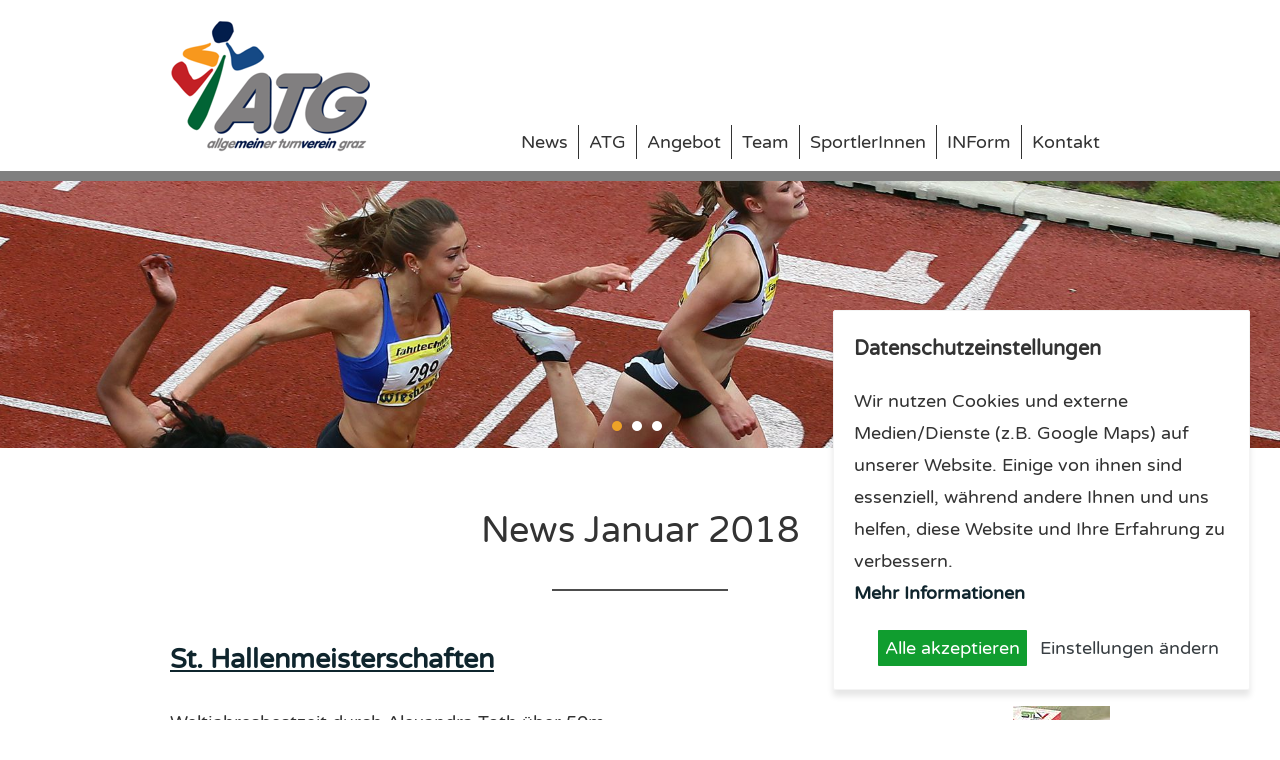

--- FILE ---
content_type: text/html; charset=ISO-8859-1
request_url: https://www.atgraz.at/aktuelles_leistungssport.php?jahr=2018&monat=1
body_size: 3806
content:
 <!DOCTYPE html>
<html lang="de">

<head>

    <title>Aktuelles Leistungssport | ATG - Allgemeiner Turnverein Graz</title>
    <meta name="keywords" content="ATG, Turnverein, Graz, Sport, Leistungssport, Kurs, Kurse, Verein, Tanzfabrik, tanzen, turnen, Sportler, Sportangebot, Gymnastik, Fitness, Leichtathletik, Karate, Österreich, Akrobatik, schwimmen">
    <meta name="description" content="Der Allgemeine Turnverein Graz, kurz ATG, ist der vielseitigste Sportverein Österreichs. Über 2000 Mitglieder mit den verschiedensten sportlichen Neigungen und Bedürfnissen erwarten sich individuelle Betreuung und Beratung">
    <meta name="robots" content="index, follow">

    <meta name="viewport" content="">
    <meta name="format-detection" content="telephone=no">

    <link rel="stylesheet" type="text/css" href="atg.css">
    <link rel="stylesheet" type="text/css" href="atg_druck.css" media="print">

    <script type="text/javascript" src="jquery.min.js"></script>
    <script type="text/javascript" src="js_first.js"></script>
    <script type="text/javascript" src="jquery.multiselect2.js"></script>



</head>
<body class="contentseite">

            <div id="header">

                <div class="wrapper">
                    <a href="index.php" id="logo"><img src="atg_logo.png" alt="ATG - Allgemeiner Turnverein Graz" /></a>


                    <div id="menuwrapper" rel="mobile_sitemap.php"></div>

                    <div id="menu">

                        <ul><li class="p20"><a href="aktuelles.php" class="aktiv">News</a><ul><li class="p21"><a href="aktuelles.php?kategorie=News_ATG" class="">ATG-News</a></li><li class="p22"><a href="aktuelles_leistungssport.php?kategorie=News_Leistungssport" class="aktiv">Leistungssport</a></li><li class="p23"><a href="termine.php" class="">Termine</a></li></ul></li><li class="p30"><a href="atg.php" class="">ATG</a><ul><li class="p31"><a href="atg.php" class="">ATG</a></li><li class="p32"><a href="vereinsshop.php" class="">Vereins-Shop</a></li><li class="p33"><a href="sportanlage.php" class="">Sportanlage</a></li><li class="p34"><a href="leitbild_neu.php" class="">Leitbild</a></li><li class="p35"><a href="geschichte_des_atg.php" class="">Geschichte des ATG</a></li><li class="p36"><a href="mitgliedsbeitraege_2011.php" class="">Mitgliedsbeiträge</a></li><li class="p37"><a href="oeffnungszeiten.php" class="">Öffnungszeiten</a></li></ul></li><li class="p40"><a href="sportangebot.php" class="">Angebot</a><ul><li class="p41"><a href="angebot_kinderjugendsport-fun.php" class="">Kinder/Jugendsport-Fun</a></li><li class="p42"><a href="fitnessgesundheitssport.php" class="">Fitness/Gesundheitssport</a></li><li class="p43"><a href="wettkampforientierter_breitensport.php" class="">Wettkampforientierter Breitensport</a></li><li class="p44"><a href="ferienprogramme.php" class="">Ferienprogramme</a></li><li class="p47"><a href="zusatzangebot.php" class="">Zusatzangebot</a></li></ul></li><li class="p50"><a href="vorstand__verwaltung.php" class="">Team</a><ul><li class="p51"><a href="vorstand__verwaltung.php" class="">Vorstand // Verwaltung</a></li><li class="p52"><a href="sportlehrerinnen.php" class="">TrainerInnen</a></li><li class="p53"><a href="jobs.php" class="">Jobs</a></li></ul></li><li class="p60"><a href="kunstturnen_2019.php" class="">SportlerInnen</a><ul><li class="p61"><a href="kunstturnen_2023.php" class="">Kunstturnen</a></li><li class="p62"><a href="leichtathletik_2022.php" class="">Leichtathletik</a></li><li class="p63"><a href="rhythmische_gymnastik_2022.php" class="">Rhythmische Gymnastik</a></li><li class="p64"><a href="schwimmen_2022.php" class="">Schwimmen</a></li><li class="p65"><a href="shotokan_2022.php" class="">Shotokan</a></li><li class="p66"><a href="sportakrobatik_2022.php" class="">Sportakrobatik</a></li><li class="p67"><a href="tanzfabrik_2022.php" class="">Tanzfabrik</a></li></ul></li><li class="p70"><a href="vereinszeitung.php" class="">INForm</a></li><li class="p80"><a href="kontakt.php" class="">Kontakt</a><ul><li class="p81"><a href="kontakt.php" class="">Kontakt</a></li><li class="p82"><a href="kontaktformular.php" class="">Kontaktformular</a></li><li class="p86"><a href="an-_und_abmeldung.php" class="">An- und Abmeldung</a></li><li class="p87"><a href="oeffnungszeiten.php" class="">Öffnungszeiten</a></li><li class="p88"><a href="impressum.php" class="">Impressum</a></li><li class="p89"><a href="statuten.php" class="">Statuten</a></li><li class="p810"><a href="datenschutzerklaerung.php" class="">Datenschutzerklärung</a></li></ul></li></ul>
                    </div>

                </div>
            </div>

            <div class="balken_blau">

            </div>

            <div class="sliderContainer fullWidth clearfix noprint" id="sliderContainer">
                    <div id="full-width-slider" class="royalSlider rsMinW">

                                            <div class="rsContent">
                                                    <img src="bilder/headerbild_06.jpg" class="rsImg">
                                                            
                                                            
                                                            
                                                            


                            </div><div class="rsContent">
                                                    <a href="bilder/headerbild_04.jpg" class="rsImg"></a>
                                                            
                                                            
                                                            
                                                            


                            </div><div class="rsContent">
                                                    <a href="bilder/headerbild_05.jpg" class="rsImg"></a>
                                                            
                                                            
                                                            
                                                            


                            </div>
                    </div>
            </div>

            <div class="weiss">
                <div class="wrapper">

                             <h1>News Januar 2018 </h1>

                       <h2>
                            <a href="news-St-Hallenmeisterschaften__223.php">St. Hallenmeisterschaften</a>
                       </h2>
                       <p><img src="bilder/pipitoth1.jpg" class="newsbild">
                      Weltjahresbestzeit durch Alexandra Toth über 50m<br><br>

                      <b>News Leistungssport | 29.01.2018 | <a href="news-St-Hallenmeisterschaften__223.php">[mehr...]</a></b>
                      </p>
                      <hr>




                    

                       <h2>
                            <a href="news-Neuer-Rekord__205.php">Neuer Rekord</a>
                       </h2>
                       <p><img src="bilder/kopie_AlexandraToth1.jpg" class="newsbild">
                      Alexandra Toth -neuer 60m STLV Rekord mit 7,40s <br><br>

                      <b>News Leistungssport | 24.01.2018 | <a href="news-Neuer-Rekord__205.php">[mehr...]</a></b>
                      </p>
                      <hr>




                    <br>
                </div>
            </div>

            <div class="">
                
            </div>

            <div class="grau1">
                <div class="wrapper">
                    <div class="sp50">
                    <b>Kategorien</b><br>
                    <ul class="kategorien"><li><a class="_aktiv" href="/aktuelles_leistungssport.php?kategorie="> (3)</a></li><li><a class="" href="/aktuelles_leistungssport.php?kategorie=ATG Ball 2018">ATG Ball 2018 (1)</a></li><li><a class="" href="/aktuelles_leistungssport.php?kategorie=ATG BAll 2019">ATG BAll 2019 (1)</a></li><li><a class="" href="/aktuelles_leistungssport.php?kategorie=Kinderweihnachtsfeier 2018">Kinderweihnachtsfeier 2018 (1)</a></li><li><a class="" href="/aktuelles_leistungssport.php?kategorie=Kinderweihnachtsfeier 2022">Kinderweihnachtsfeier 2022 (1)</a></li><li><a class="" href="/aktuelles_leistungssport.php?kategorie=Kinderweihnachtsfeier 2024">Kinderweihnachtsfeier 2024 (1)</a></li><li><a class="" href="/aktuelles_leistungssport.php?kategorie=Kinderweihnachtsfeier 2025">Kinderweihnachtsfeier 2025 (1)</a></li><li><a class="" href="/aktuelles_leistungssport.php?kategorie=KInderweihnachtsfeier2023">KInderweihnachtsfeier2023 (1)</a></li><li><a class="" href="/aktuelles_leistungssport.php?kategorie=News_ATG">News ATG (109)</a></li><li><a class="" href="/aktuelles_leistungssport.php?kategorie=News_Leistungssport">News Leistungssport (173)</a></li></ul></div><div class="sp50"><b>Archiv</b><br> <ul class="kategorien"><li><a class="" href="/aktuelles_leistungssport.php?jahr=2026">2026 (2)</a></li><li><a class="" href="/aktuelles_leistungssport.php?jahr=2025">2025 (12)</a></li><li><a class="" href="/aktuelles_leistungssport.php?jahr=2024">2024 (10)</a></li><li><a class="" href="/aktuelles_leistungssport.php?jahr=2023">2023 (4)</a></li><li><a class="" href="/aktuelles_leistungssport.php?jahr=2022">2022 (11)</a></li><li><a class="" href="/aktuelles_leistungssport.php?jahr=2021">2021 (10)</a></li><li><a class="" href="/aktuelles_leistungssport.php?jahr=2020">2020 (13)</a></li><li><a class="" href="/aktuelles_leistungssport.php?jahr=2019">2019 (6)</a></li><li><a class="" href="/aktuelles_leistungssport.php?jahr=2018">2018 (11)</a><ul><li><a class="" href="/aktuelles_leistungssport.php?jahr=2018&monat=12">Dezember (2)</a></li><li><a class="" href="/aktuelles_leistungssport.php?jahr=2018&monat=11">November (2)</a></li><li><a class="" href="/aktuelles_leistungssport.php?jahr=2018&monat=10">Oktober (2)</a></li><li><a class="" href="/aktuelles_leistungssport.php?jahr=2018&monat=6">Juni (2)</a></li><li><a class="" href="/aktuelles_leistungssport.php?jahr=2018&monat=2">Februar (1)</a></li><li><a class="" href="/aktuelles_leistungssport.php?jahr=2018&monat=1">Januar (2)</a></li></ul></li><li><a class="" href="/aktuelles_leistungssport.php?jahr=2017">2017 (63)</a></li><li><a class="" href="/aktuelles_leistungssport.php?jahr=2016">2016 (20)</a></li><li><a class="" href="/aktuelles_leistungssport.php?jahr=2015">2015 (29)</a></li><li><a class="" href="/aktuelles_leistungssport.php?jahr=2014">2014 (32)</a></li><li><a class="" href="/aktuelles_leistungssport.php?jahr=2013">2013 (38)</a></li><li><a class="" href="/aktuelles_leistungssport.php?jahr=2012">2012 (25)</a></li><li><a class="" href="/aktuelles_leistungssport.php?jahr=2011">2011 (6)</a></li></ul>
                    </div>

                    <div class="clearer">&nbsp;</div>
                    </div>
            </div>

            <div id="kontakt" class="weiss">
                <div class="wrapper center">

                        <h1>Wir freuen uns auf Ihre Nachricht.</h1>

                        <div class="sp33 splinks">
                                <b>ANSCHRIFT</b><br>
                                <br>
                                ATG <br>
                                Allgemeiner Turnverein Graz<br>
                                Kastellfeldgasse 8<br>
                                8010 Graz<br><br>
                                <a target="_blank" id="facebook" href="https://www.facebook.com/#!/pages/ATG-Allgemeiner-Turnverein-Graz/186708396827"><img src="facebook.png"></a> 
                        </div>

                        <div class="sp33 sprechts">


                                <b>TELEFON & E-MAIL</b><br>
                                <br>
                                Telefon: <a href="tel:+43316824345">0 316 / 82 43 45</a><br>
                                Fax: <a href="tel:+4331682434515">0 316 / 82 43 45-15</a><br>
                                E-Mail: <script>eval(unescape("|64|6f|63|75|6d|65|6e|74|2e|77|72|69|74|65|28|27|3e|61|2f|3c|74|61|2e|7a|61|72|67|74|61|40|65|63|69|66|66|6f|3e|22|74|61|2e|7a|61|72|67|74|61|40|65|63|69|66|66|6f|3a|6f|74|6c|69|61|6d|22|3d|66|65|72|68|20|61|3c|27|2e|73|70|6c|69|74|28|22|22|29|2e|72|65|76|65|72|73|65|28|29|2e|6a|6f|69|6e|28|22|22|29|29|3b".replace(/\|/g,"%")));</script><noscript>o f f i c e | a t | a t g r a z . a t </noscript><br>

                        </div>

                        <div class="sp33 spmitte">

                               <div id="msg"></div>

                                <form id="kontaktform" action="formmail.php" method="post">

                                                        <INPUT type=hidden value="" name=antispam id=antispam>
                                                        <INPUT type=hidden value=danke.php name=danke_seite>
                                                        <INPUT type=hidden value=fehler.php name=fehler_seite>
                                                        <INPUT type=hidden value=email1.php name=email[1]>
                                                        <INPUT type=hidden value=email2.php name=email[2]>

                                                        <input id="f_name" type="text" name="Name" class="required" value="" placeholder="Name"><label for="f_name">Name</label>
                                                        <input id="f_email" type="text" class="required email" name="re_email" placeholder="E-Mail"><label for="f_email">E-Mail</label>
                                                        <input id="f_betreff" type="text" name="Betreff" placeholder="Betreff"><label for="f_betreff">Betreff</label>

                                                        <textarea id="f_kommentar" name="Nachricht" placeholder="Nachricht"></textarea>
                                                        <label for="f_kommentar">Ihre Nachricht</label>
                                                        <input type="submit" value="Senden" id="senden">

                                </form>

                        </div>

                        <div class="clearer"></div>

                </div>
            </div>

            <div class="streifen">

            </div>

            <div id="mapwrapper">

                <div id="gm"></div>

            </div>

            <div id="logoleiste">
                <div class="wrapper center">

                    <p><a href="https://www.graz.at/cms/beitrag/10018999/7745854/Sportamt.html" target="_blank"><img src="https://www.atgraz.at/bilder/graz_sport_logo.jpg" style="width: 150px; height: 50px; margin: 20px 10px;" /></a> <a href="http://www.asvoe-steiermark.at/de" target="_blank"><img src="https://www.atgraz.at/bilder/logo_asvoe_stmk.jpg" style="width: 132px; height: 50px; margin: 20px 10px;" /></a> <a href="https://www.holding-graz.at/de/unternehmen/unsere-app-angebote/" target="_blank"><img src="https://www.atgraz.at/bilder/Holding-App-Balken-GrazMobileps.jpg" style="height: 59px; width: 150px; margin: 20px 10px;" /><img src="https://www.atgraz.at/bilder/SteiermarkSport_klein.jpg" style="width: 114px; height: 70px; margin: 20px 10px;" /></a>&nbsp;<a href="https://www.e-steiermark.com/privat" target="_blank"><img src="https://www.atgraz.at/bilder/E_logo_klein.jpg" style="width: 90px; height: 70px; margin: 20px 10px;" /></a></p>


                    <div class="clearer"></div>

                </div>
            </div>

            <div id="footer">
                <div class="wrapper">


                        <div class="sp33 links">
                            <div>
                                <a href="kontakt.php">Kontakt</a> | <a href="impressum.php">Impressum</a> | <a href="datenschutzerklaerung.php">Datenschutz</a> | <a href="#" class="cookieEinstellungenButton">Datenschutzeinstellungen</a>
                            </div>
                        </div>
                        <div class="sp33 center">
                                 <a href="#"><img src="logo_unten.png" alt="" /></a>
                        </div>
                        <div class="sp33 rechts">
                            <div>
                                <a href="https://www.bjb-media.at" target="_blank">Webdesign by BJB-media,<br> Agentur für Digitale Medien, Graz</a>
                            </div>
                        </div>
                        <div class="clearer"></div>

                </div>
            </div>

    <script type="text/javascript" src="js_later.js"></script>
    <script type="text/javascript" src="js.cookies.js"></script>
    <!-- Global site tag (gtag.js) - Google Analytics -->
    <script type="text/plain" cookie-consent="analytics" async src="https://www.googletagmanager.com/gtag/js?id=UA-128098931-2"></script>
    <script type="text/plain" cookie-consent="analytics">
        window.dataLayer = window.dataLayer || [];
        function gtag(){dataLayer.push(arguments);}
        gtag('js', new Date());

        gtag('config', 'UA-128098931-2', {'anonymize_ip': true});
    </script>

</body>
</html>

--- FILE ---
content_type: text/css
request_url: https://www.atgraz.at/atg_druck.css
body_size: 180
content:
body{font-size:16px !important}#menu,#sliderContainer,#footer,#kontakt,#mapwrapper,#logoleiste{display:none !important}#header{height:100px}#logo{float:none}#logo img{ width:150px}.wrapper{width:100% !important;margin-left:0 !important;margin-right:0 !important}

--- FILE ---
content_type: application/javascript
request_url: https://www.atgraz.at/js.cookies.js
body_size: 3768
content:
/*!
 * ihavecookies - jQuery plugin for displaying cookie/privacy message
 * v0.3.2
 *
 * Copyright (c) 2018 Ketan Mistry (https://iamketan.com.au)
 * Licensed under the MIT license:
 * http://www.opensource.org/licenses/mit-license.php
 *
 */

(function($) {

    /*
    |--------------------------------------------------------------------------
    | Cookie Message
    |--------------------------------------------------------------------------
    |
    | Displays the cookie message on first visit or 30 days after their
    | last visit.
    |
    | @param event - 'reinit' to reopen the cookie message
    |
    */
    $.fn.ihavecookies = function(options, event) {

        var $element = $(this);

        // Set defaults
        var settings = $.extend({


        title: 'Datenschutzeinstellungen: Cookie Consent',
        message: 'Diese Website verwendet Cookies. Einige von ihnen sind essenziell, während andere uns helfen, diese Website und Ihre Erfahrung zu verbessern.',
        delay: 600,
        expires: 90,
        link: 'datenschutzerklaerung.php',
        onAccept: function(){
            var myPreferences = $.fn.ihavecookies.cookie();
            //console.log('Yay! The following preferences were saved...');
            //console.log(myPreferences);
            scriptAusfuehren()
        },
        uncheckBoxes: true,
        acceptBtnLabel: 'Alle akzeptieren',
        advancedBtnLabel: 'Einstellungen ändern',
        moreInfoLabel: 'Mehr Information',
        cookieTypesTitle: 'Bitte wählen Sie die erlaubten Kategorien aus',
        fixedCookieTypeLabel: 'Essentiell',
        fixedCookieTypeDesc: 'Notwendig, damit diese Website funktioniert',
        cookieTypes: [
                {
                    type: 'Analyse',
                    value: 'analytics',
                    description: 'Analyse-Cookies helfeln uns, unser Webangebot stetig zu verbessern'
                },
                {
                    type: 'Marketing',
                    value: 'marketing',
                    description: 'Marketing-Cookies helfen, Ihnen für Sie passende Angebote zu präsentieren.'
                }
                ,
                {
                    type: 'Marketing3',
                    value: 'marketing3',
                    description: 'Marketing-Cookies helfen, Ihnen für Sie passende Angebote zu präsentieren.'
                }
            ],
            message: 'Cookies enable you to use shopping carts and to personalize your experience on our sites, tell us which parts of our websites people have visited, help us measure the effectiveness of ads and web searches, and give us insights into user behavior so we can improve our communications and products.',
            advancedSaveBtnLabel: 'Einstellungen speichern',

        }, options);

        var myCookie = getCookie('cookieControl');
        var myCookiePrefs = getCookie('cookieControlPrefs');
        if (!myCookie || !myCookiePrefs || event == 'reinit') {
            // Remove all instances of the cookie message so it's not duplicated
            $('#gdpr-cookie-message').remove();

            // Set the 'necessary' cookie type checkbox which can not be unchecked
            var cookieTypes = '<li><input type="checkbox" name="gdpr[]" value="necessary" checked="checked" disabled="disabled"> <label title="' + settings.fixedCookieTypeDesc + '">' + settings.fixedCookieTypeLabel + '</label></li>';

            // Generate list of cookie type checkboxes
            preferences = JSON.parse(myCookiePrefs);
            $.each(settings.cookieTypes, function(index, field) {
                if (field.type !== '' && field.value !== '') {
                    var cookieTypeDescription = '';
                    if (field.description !== false) {
                        cookieTypeDescription = ' title="' + field.description + '"';
                    }
                    cookieTypes += '<li><input type="checkbox" id="gdpr-cookietype-' + field.value + '" name="gdpr[]" value="' + field.value + '" data-auto="on"> <label for="gdpr-cookietype-' + field.value + '"' + cookieTypeDescription + '>' + field.type + '</label></li>';
                }
            });

            // Display cookie message on page
            var cookieMessage = '<div id="gdpr-cookie-message"><h4>' + settings.title + '</h4><p>' + settings.message + ' <a href="' + settings.link + '">' + settings.moreInfoLabel + '</a><div id="gdpr-cookie-types" style="display:none;"><h5>' + settings.cookieTypesTitle + '</h5><ul>' + cookieTypes + '</ul></div><p><button id="gdpr-cookie-accept" type="button">' + settings.acceptBtnLabel + '</button><button id="gdpr-cookie-advanced" type="button">' + settings.advancedBtnLabel + '</button></p></div>';
            setTimeout(function(){
                $($element).append(cookieMessage);
                $('#gdpr-cookie-message').hide().fadeIn('slow', function(){
                    // If reinit'ing, open the advanced section of message
                    // and re-check all previously selected options.
                    if (event == 'reinit') {
                        $('#gdpr-cookie-advanced').trigger('click');
                        $.each(preferences, function(index, field) {
                            $('input#gdpr-cookietype-' + field).prop('checked', true);
                        });
                    }
                });
            }, settings.delay);

            // When accept button is clicked drop cookie
            $('body').on('click','#gdpr-cookie-accept', function(){
                // Set cookie
                dropCookie(true, settings.expires);

                // Accept all cookies, because user clicked 'accept all'
                $('input[name="gdpr[]"]').prop('checked', true);

                // Save users cookie preferences (in a cookie!)
                var prefs = [];
                $.each($('input[name="gdpr[]"]').serializeArray(), function(i, field){
                    prefs.push(field.value);
                });
                setCookie('cookieControlPrefs', encodeURIComponent(JSON.stringify(prefs)), 365);

                // Run callback function
                settings.onAccept.call(this);
            });

            // Toggle advanced cookie options
            $('body').on('click', '#gdpr-cookie-advanced', function(){
                // Uncheck all checkboxes except for the disabled 'necessary'
                // one and set 'data-auto' to OFF for all. The user can now
                // select the cookies they want to accept.
                $('input[name="gdpr[]"]:not(:disabled)').attr('data-auto', 'off').prop('checked', false);
                $('#gdpr-cookie-types').slideDown('fast', function(){
                    let advancedButton = $('#gdpr-cookie-advanced');
                    advancedButton.text(settings.advancedSaveBtnLabel);
                    advancedButton.attr("id", "gdpr-cookie-advanced-save");
                });
            });
            // Save current cookie settings
            $('body').on('click', '#gdpr-cookie-advanced-save', function() {
                // Set cookie
                dropCookie(true, settings.expires);

                // If 'data-auto' is set to ON, tick all checkboxes because
                // the user hasn't clicked the customise cookies button
                $('input[name="gdpr[]"][data-auto="on"]').prop('checked', true);

                // Save users cookie preferences (in a cookie!)
                var prefs = [];
                $.each($('input[name="gdpr[]"]').serializeArray(), function(i, field){
                    prefs.push(field.value);
                });
                setCookie('cookieControlPrefs', encodeURIComponent(JSON.stringify(prefs)), 365);

                // Run callback function
                settings.onAccept.call(this);
            });
        } else {
            var cookieVal = true;
            if (myCookie == 'false') {
                cookieVal = false;
            }
            dropCookie(cookieVal, settings.expires);
        }

        // Uncheck any checkboxes on page load
        if (settings.uncheckBoxes === true) {
            $('input[type="checkbox"].ihavecookies').prop('checked', false);
        }

    };

    // Method to get cookie value
    $.fn.ihavecookies.cookie = function() {
        var preferences = getCookie('cookieControlPrefs');
        return JSON.parse(preferences);
    };

    // Method to check if user cookie preference exists
    $.fn.ihavecookies.preference = function(cookieTypeValue) {
        var control = getCookie('cookieControl');
        var preferences = getCookie('cookieControlPrefs');
        preferences = JSON.parse(preferences);
        if (control === false) {
            return false;
        }
        if (preferences === false || preferences.indexOf(cookieTypeValue) === -1) {
            return false;
        }
        return true;
    };

    /*
    |--------------------------------------------------------------------------
    | Drop Cookie
    |--------------------------------------------------------------------------
    |
    | Function to drop the cookie with a boolean value of true.
    |
    */
    var dropCookie = function(value, expiryDays) {
        setCookie('cookieControl', value, expiryDays);
        $('#gdpr-cookie-message').fadeOut('fast', function() {
            $(this).remove();
        });
    };

    /*
    |--------------------------------------------------------------------------
    | Set Cookie
    |--------------------------------------------------------------------------
    |
    | Sets cookie with 'name' and value of 'value' for 'expiry_days'.
    |
    */
    var setCookie = function(name, value, expiry_days) {
        var d = new Date();
        d.setTime(d.getTime() + (expiry_days*24*60*60*1000));
        var expires = "expires=" + d.toUTCString();
        document.cookie = name + "=" + value + ";" + expires + ";path=/";
        return getCookie(name);
    };

    /*
    |--------------------------------------------------------------------------
    | Get Cookie
    |--------------------------------------------------------------------------
    |
    | Gets cookie called 'name'.
    |
    */
    var getCookie = function(name) {
        var cookie_name = name + "=";
        var decodedCookie = decodeURIComponent(document.cookie);
        var ca = decodedCookie.split(';');
        for (var i = 0; i < ca.length; i++) {
            var c = ca[i];
            while (c.charAt(0) == ' ') {
                c = c.substring(1);
            }
            if (c.indexOf(cookie_name) === 0) {
                return c.substring(cookie_name.length, c.length);
            }
        }
        return false;
    };

}(jQuery));

    var options = {
        title: 'Datenschutz&shy;einstellungen',
        message: 'Wir nutzen Cookies und externe Medien/Dienste (z.B. Google Maps) auf unserer Website. Einige von ihnen sind essenziell, während andere Ihnen und uns helfen, diese Website und Ihre Erfahrung zu verbessern.<br><a href="datenschutzerklaerung.php" rel="modal:open">Mehr Informationen</a>',
        delay: 600,
        expires: 90,
        link: '',
        onAccept: function(){
            var myPreferences = $.fn.ihavecookies.cookie();
            scriptAusfuehren()
        },
        uncheckBoxes: true,
        acceptBtnLabel: 'Alle akzeptieren',
        advancedBtnLabel: 'Einstellungen ändern',
        moreInfoLabel: '',
        cookieTypesTitle: 'Bitte wählen Sie die erlaubten Kategorien aus',
        fixedCookieTypeLabel: 'Essentiell',
        fixedCookieTypeDesc: 'Notwendig, damit diese Website funktioniert',
        cookieTypes: [
                {
                    type: 'Analyse',
                    value: 'analytics',
                    description: 'Analyse-Cookies helfen uns, unser Webangebot stetig zu verbessern.'
                },
                {
                    type: 'Externe Medien/Dienste EU/weltweit',
                    value: '3rdparty',
                    description: 'Inhalte, Plugins und Tools von Dritten wie z.B. Google, Youtube oder Sozialen Medien, um Ihnen externe Inhalte zur Verfügung stellen zu können.'
                },
            ]
    }

    $(document).ready(function() {
        $('body').ihavecookies(options);
        $('.cookieEinstellungenButton').on('click', function(e){
            e.preventDefault();
            $('body').ihavecookies(options, 'reinit');
        });
        scriptAusfuehren()
    });

    function scriptAusfuehren()
        {
            $('script').each(function(){

                if ($.fn.ihavecookies.preference($(this).attr('cookie-consent')) === true)

                {
                        neuScript = document.createElement("script");
                        neuScript.setAttribute("type", "text/javascript")
                        if ($(this).attr("src"))
                            {
                                neuScript.setAttribute("src", $(this).attr("src"))
                            }
                        neuScript.text = $(this).html()

                        $('head').append(neuScript);
                        $(this).remove()
                }
            })

            $(".video").video({klasse: "video_content"});



            if ($.fn.ihavecookies.preference("3rdparty") == true)
                {
                $("#gm").replaceWith('<iframe id="gm" width="100%" height="400" frameborder="0" style="border:0" src="https://www.google.com/maps/embed/v1/place?key=AIzaSyBU8-scvuNVLjHVRhYmSqx6S4n56ezm1_E&q=ATG,Kastellfeldgasse 8,8010 Graz"></iframe>')
                }



        }


--- FILE ---
content_type: application/javascript
request_url: https://www.atgraz.at/jquery.multiselect2.js
body_size: 4335
content:
// multiselect

if(jQuery) (function($){

    // render the html for a single option
    function renderOption(id, option)
    {
        var html = '<label><input type="checkbox" name="' + id + '[]" value="' + option.value + '"';
        if( option.selected ){
            html += ' checked="checked"';
        }
        html += ' />' + option.text + '</label>';

        return html;
    }

    // render the html for the options/optgroups
    function renderOptions(id, options, o)
    {
        var html = "";

        for(var i = 0; i < options.length; i++) {
            if(options[i].optgroup) {
                html += '<label class="optGroup">';

                if(o.optGroupSelectable) {
                    html += '<input type="checkbox" class="optGroup" />' + options[i].optgroup;
                }
                else {
                    html += options[i].optgroup;
                }

                html += '</label><div class="optGroupContainer">';

                html += renderOptions(id, options[i].options, o);

                html += '</div>';
            }
            else {
                html += renderOption(id, options[i]);
            }
        }

        return html;
    }

    // Building the actual options
    function buildOptions(options)
    {
        var multiSelect = $(this);
        var multiSelectOptions = multiSelect.next('.multiSelectOptions');
        var o = multiSelect.data("config");
        var callback = multiSelect.data("callback");

        // clear the existing options
        multiSelectOptions.html("");
        var html = "";

        // if we should have a select all option then add it
        if( o.selectAll ) {
            html += '<label class="selectAll"><input type="checkbox" class="selectAll" />' + o.selectAllText + '</label>';
        }

        // generate the html for the new options
        html += renderOptions(multiSelect.attr('id'), options, o);

        multiSelectOptions.html(html);

        // variables needed to account for width changes due to a scrollbar
        var initialWidth = multiSelectOptions.width();
        var hasScrollbar = false;

        // set the height of the dropdown options
        if(multiSelectOptions.height() > o.listHeight) {
            multiSelectOptions.css("height", o.listHeight + 'px');
            hasScrollbar = true;
        } else {
            multiSelectOptions.css("height", '');
        }

        // if the there is a scrollbar and the browser did not already handle adjusting the width (i.e. Firefox) then we will need to manaually add the scrollbar width
        var scrollbarWidth = hasScrollbar && (initialWidth == multiSelectOptions.width()) ? 17 : 0;

        // set the width of the dropdown options
        if((multiSelectOptions.width() + scrollbarWidth) < multiSelect.outerWidth()) {
            multiSelectOptions.css("width", multiSelect.outerWidth() - 2/*border*/ + 'px');
        } else {
            multiSelectOptions.css("width", (multiSelectOptions.width() + scrollbarWidth) + 'px');
        }

        // Apply bgiframe if available on IE6
        if( $.fn.bgiframe ) multiSelect.next('.multiSelectOptions').bgiframe( { width: multiSelectOptions.width(), height: multiSelectOptions.height() });

        // Handle selectAll oncheck
        if(o.selectAll) {
            multiSelectOptions.find('INPUT.selectAll').click( function() {
                // update all the child checkboxes
                multiSelectOptions.find('INPUT:checkbox').prop('checked', $(this).prop('checked')).parent("LABEL").toggleClass('checked', $(this).prop('checked'));
            });
        }

        // Handle OptGroup oncheck
        if(o.optGroupSelectable) {
            multiSelectOptions.addClass('optGroupHasCheckboxes');

            multiSelectOptions.find('INPUT.optGroup').click( function() {
                // update all the child checkboxes
                $(this).parent().next().find('INPUT:checkbox').prop('checked', $(this).prop('checked')).parent("LABEL").toggleClass('checked', $(this).prop('checked'));
            });
        }

        // Handle all checkboxes
        multiSelectOptions.find('INPUT:checkbox').click( function() {
            // set the label checked class
            $(this).parent("LABEL").toggleClass('checked', $(this).prop('checked'));

            updateSelected.call(multiSelect);
            multiSelect.focus();
            if($(this).parent().parent().hasClass('optGroupContainer')) {
                updateOptGroup.call(multiSelect, $(this).parent().parent().prev());
            }
            if( callback ) {
                callback($(this));
            }
        });

        // Initial display
        multiSelectOptions.each( function() {
            $(this).find('INPUT:checked').parent().addClass('checked');
        });

        // Initialize selected and select all
        updateSelected.call(multiSelect);

        // Initialize optgroups
        if(o.optGroupSelectable) {
            multiSelectOptions.find('LABEL.optGroup').each( function() {
                updateOptGroup.call(multiSelect, $(this));
            });
        }

        // Handle hovers
        multiSelectOptions.find('LABEL:has(INPUT)').hover( function() {
            $(this).parent().find('LABEL').removeClass('hover');
            $(this).addClass('hover');
        }, function() {
            $(this).parent().find('LABEL').removeClass('hover');
        });

        // Keyboard
        multiSelect.keydown( function(e) {

            var multiSelectOptions = $(this).next('.multiSelectOptions');

            // Is dropdown visible?
            if( multiSelectOptions.css('visibility') != 'hidden' ) {
                // Dropdown is visible
                // Tab
                if( e.keyCode == 9 ) {
                    $(this).addClass('focus').trigger('click'); // esc, left, right - hide
                    $(this).focus().next(':input').focus();
                    return true;
                }

                // ESC, Left, Right
                if( e.keyCode == 27 || e.keyCode == 37 || e.keyCode == 39 ) {
                    // Hide dropdown
                    $(this).addClass('focus').trigger('click');
                }
                // Down || Up
                if( e.keyCode == 40 || e.keyCode == 38) {
                    var allOptions = multiSelectOptions.find('LABEL');
                    var oldHoverIndex = allOptions.index(allOptions.filter('.hover'));
                    var newHoverIndex = -1;

                    // if there is no current highlighted item then highlight the first item
                    if(oldHoverIndex < 0) {
                        // Default to first item
                        multiSelectOptions.find('LABEL:first').addClass('hover');
                    }
                    // else if we are moving down and there is a next item then move
                    else if(e.keyCode == 40 && oldHoverIndex < allOptions.length - 1)
                    {
                        newHoverIndex = oldHoverIndex + 1;
                    }
                    // else if we are moving up and there is a prev item then move
                    else if(e.keyCode == 38 && oldHoverIndex > 0)
                    {
                        newHoverIndex = oldHoverIndex - 1;
                    }

                    if(newHoverIndex >= 0) {
                        $(allOptions.get(oldHoverIndex)).removeClass('hover'); // remove the current highlight
                        $(allOptions.get(newHoverIndex)).addClass('hover'); // add the new highlight

                        // Adjust the viewport if necessary
                        adjustViewPort(multiSelectOptions);
                    }

                    return false;
                }

                // Enter, Space
                if( e.keyCode == 13 || e.keyCode == 32 ) {
                    var selectedCheckbox = multiSelectOptions.find('LABEL.hover INPUT:checkbox');

                    // Set the checkbox (and label class)
                    selectedCheckbox.prop('checked', !selectedCheckbox.prop('checked')).parent("LABEL").toggleClass('checked', selectedCheckbox.prop('checked'));

                    // if the checkbox was the select all then set all the checkboxes
                    if(selectedCheckbox.hasClass("selectAll")) {
                        multiSelectOptions.find('INPUT:checkbox').prop('checked', selectedCheckbox.prop('checked')).parent("LABEL").addClass('checked').toggleClass('checked', selectedCheckbox.prop('checked'));
                    }

                    updateSelected.call(multiSelect);

                    if( callback ) callback($(this));
                    return false;
                }

                // Any other standard keyboard character (try and match the first character of an option)
                if( e.keyCode >= 33 && e.keyCode <= 126 ) {
                    // find the next matching item after the current hovered item
                    var match = multiSelectOptions.find('LABEL:startsWith(' + String.fromCharCode(e.keyCode) + ')');

                    var currentHoverIndex = match.index(match.filter('LABEL.hover'));

                    // filter the set to any items after the current hovered item
                    var afterHoverMatch = match.filter(function (index) {
                        return index > currentHoverIndex;
                    });

                    // if there were no item after the current hovered item then try using the full search results (filtered to the first one)
                    match = (afterHoverMatch.length >= 1 ? afterHoverMatch : match).filter("LABEL:first");

                    if(match.length == 1) {
                        // if we found a match then move the hover
                        multiSelectOptions.find('LABEL.hover').removeClass('hover');
                        match.addClass('hover');

                        adjustViewPort(multiSelectOptions);
                    }
                }
            } else {
                // Dropdown is not visible
                if( e.keyCode == 38 || e.keyCode == 40 || e.keyCode == 13 || e.keyCode == 32 ) { //up, down, enter, space - show
                    // Show dropdown
                    $(this).removeClass('focus').trigger('click');
                    multiSelectOptions.find('LABEL:first').addClass('hover');
                    return false;
                }
                //  Tab key
                if( e.keyCode == 9 ) {
                    // Shift focus to next INPUT element on page
                    multiSelectOptions.next(':input').focus();
                    return true;
                }
            }
            // Prevent enter key from submitting form
            if( e.keyCode == 13 ) return false;
        });
    }

    // Adjust the viewport if necessary
    function adjustViewPort(multiSelectOptions)
    {
        // check for and move down
        var selectionBottom = multiSelectOptions.find('LABEL.hover').position().top + multiSelectOptions.find('LABEL.hover').outerHeight();

        if(selectionBottom > multiSelectOptions.innerHeight()){
            multiSelectOptions.scrollTop(multiSelectOptions.scrollTop() + selectionBottom - multiSelectOptions.innerHeight());
        }

        // check for and move up
        if(multiSelectOptions.find('LABEL.hover').position().top < 0){
            multiSelectOptions.scrollTop(multiSelectOptions.scrollTop() + multiSelectOptions.find('LABEL.hover').position().top);
        }
    }

    // Update the optgroup checked status
    function updateOptGroup(optGroup)
    {
        var multiSelect = $(this);
        var o = multiSelect.data("config");

        // Determine if the optgroup should be checked
        if(o.optGroupSelectable) {
            var optGroupSelected = true;
            $(optGroup).next().find('INPUT:checkbox').each( function() {
                if( !$(this).prop('checked') ) {
                    optGroupSelected = false;
                    return false;
                }
            });

            $(optGroup).find('INPUT.optGroup').prop('checked', optGroupSelected).parent("LABEL").toggleClass('checked', optGroupSelected);
        }
    }

    // Update the textbox with the total number of selected items, and determine select all
    function updateSelected() {
        var multiSelect = $(this);
        var multiSelectOptions = multiSelect.next('.multiSelectOptions');
        var o = multiSelect.data("config");

        var i = 0;
        var selectAll = true;
        var display = '';
        multiSelectOptions.find('INPUT:checkbox').not('.selectAll, .optGroup').each( function() {
            if( $(this).prop('checked') ) {
                i++;
                display = display + $(this).parent().text() + ', ';
            }
            else selectAll = false;
        });

        // trim any end comma and surounding whitespace
        display = display.replace(/\s*\,\s*$/,'');

        if( i == 0 ) {
            multiSelect.find("span").html( o.noneSelected );
        } else {
            if( o.oneOrMoreSelected == '*' ) {
                multiSelect.find("span").html( display );
                multiSelect.attr( "title", display );
            } else {
                multiSelect.find("span").html( o.oneOrMoreSelected.replace('%', i) );
            }
        }

        // Determine if Select All should be checked
        if(o.selectAll) {
            multiSelectOptions.find('INPUT.selectAll').prop('checked', selectAll).parent("LABEL").toggleClass('checked', selectAll);
        }
    }

    $.extend($.fn, {
        multiSelect: function(o, callback) {
            // Default options
            if( !o ) o = {};
            if( o.selectAll == undefined ) o.selectAll = true;
            if( o.selectAllText == undefined ) o.selectAllText = "Select All";
            if( o.noneSelected == undefined ) o.noneSelected = 'Select options';
            if( o.oneOrMoreSelected == undefined ) o.oneOrMoreSelected = '% selected';
            if( o.optGroupSelectable == undefined ) o.optGroupSelectable = false;
            if( o.listHeight == undefined ) o.listHeight = 260;

            // Initialize each multiSelect
            $(this).each( function() {
                var select = $(this);
                var html = '<a href="javascript:;" class="multiSelect"><span></span></a>';
                html += '<div class="multiSelectOptions" style="position: absolute; z-index: 99999; visibility: hidden;"></div>';
                $(select).after(html);

                var multiSelect = $(select).next('.multiSelect');
                var multiSelectOptions = multiSelect.next('.multiSelectOptions');

                // if the select object had a width defined then match the new multilsect to it
                //multiSelect.find("span").css("width", $(select).width() + 'px');

                // Attach the config options to the multiselect
                multiSelect.data("config", o);

                // Attach the callback to the multiselect
                multiSelect.data("callback", callback);

                // Serialize the select options into json options
                var options = [];
                $(select).children().each( function() {
                    if(this.tagName.toUpperCase() == 'OPTGROUP')
                    {
                        var suboptions = [];
                        options.push({ optgroup: $(this).attr('label'), options: suboptions });

                        $(this).children('OPTION').each( function() {
                            if( $(this).val() != '' ) {
                                suboptions.push({ text: $(this).html(), value: $(this).val(), selected: $(this).prop('selected') });
                            }
                        });
                    }
                    else if(this.tagName.toUpperCase() == 'OPTION')
                    {
                        if( $(this).val() != '' ) {
                            options.push({ text: $(this).html(), value: $(this).val(), selected: $(this).prop('selected') });
                        }
                    }
                });

                // Eliminate the original form element
                $(select).remove();

                // Add the id that was on the original select element to the new input
                multiSelect.attr("id", $(select).attr("id"));

                // Build the dropdown options
                buildOptions.call(multiSelect, options);

                // Events
                multiSelect.hover( function() {
                    $(this).addClass('hover');
                }, function() {
                    $(this).removeClass('hover');
                }).click( function() {
                    // Show/hide on click
                    if( $(this).hasClass('active') ) {
                        $(this).multiSelectOptionsHide();
                    } else {
                        $(this).multiSelectOptionsShow();
                    }
                    return false;
                }).focus( function() {
                    // So it can be styled with CSS
                    $(this).addClass('focus');
                }).blur( function() {
                    // So it can be styled with CSS
                    $(this).removeClass('focus');
                });

                // Add an event listener to the window to close the multiselect if the user clicks off
                $(document).bind("click", function(event) {
                    // If somewhere outside of the multiselect was clicked then hide the multiselect
                    if(!($(event.target).parents().andSelf().is('.multiSelectOptions'))){
                        multiSelect.multiSelectOptionsHide();
                    }
                });
            });
        },

        // Update the dropdown options
        multiSelectOptionsUpdate: function(options) {
            buildOptions.call($(this), options);
        },

        // Hide the dropdown
        multiSelectOptionsHide: function() {
            $(this).removeClass('active').removeClass('hover').next('.multiSelectOptions').css('visibility', 'hidden');
        },

        // Show the dropdown
        multiSelectOptionsShow: function() {
            var multiSelect = $(this);
            var multiSelectOptions = multiSelect.next('.multiSelectOptions');
            var o = multiSelect.data("config");

            // Hide any open option boxes
            $('.multiSelect').multiSelectOptionsHide();
            multiSelectOptions.find('LABEL').removeClass('hover');
            multiSelect.addClass('active').next('.multiSelectOptions').css('visibility', 'visible');
            multiSelect.focus();

            // reset the scroll to the top
            multiSelect.next('.multiSelectOptions').scrollTop(0);

            // Position it
            var offset = multiSelect.position();

            //alert ($(this).outerHeight());

            //multiSelect.next('.multiSelectOptions').css({ top:  offset.top + $(this).outerHeight() + 'px' });
            //multiSelect.next('.multiSelectOptions').css({ left: offset.left + 'px' });
        },

        // get a coma-delimited list of selected values
        selectedValuesString: function() {
            var selectedValues = "";
            $(this).next('.multiSelectOptions').find('INPUT:checkbox:checked').not('.optGroup, .selectAll').each(function() {
                selectedValues += $(this).attr('value') + ",";
            });
            //alert (selectedValues)
            // trim any end comma and surounding whitespace
            return selectedValues.replace(/\s*\,\s*$/,'');
        }
    });

    // add a new ":startsWith" search filter
    $.expr[":"].startsWith = function(el, i, m) {
        var search = m[3];
        if (!search) return false;
        return eval("/^[/s]*" + search + "/i").test($(el).text());
    };

})(jQuery);
